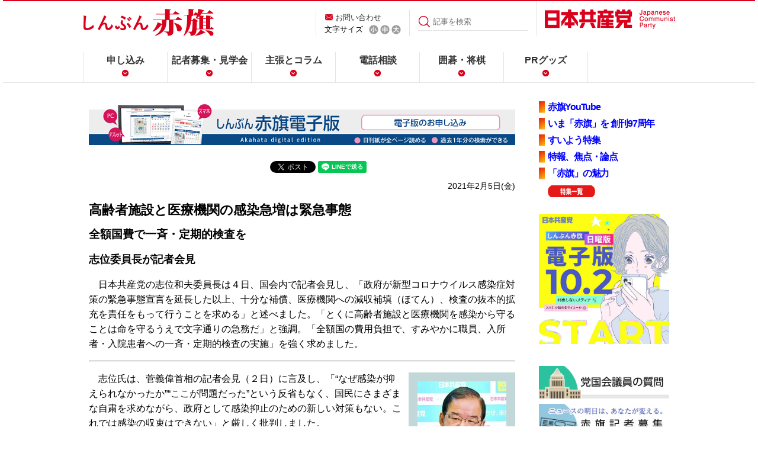

--- FILE ---
content_type: text/html
request_url: https://www.jcp.or.jp/akahata/aik20/2021-02-05/2021020501_01_1.html
body_size: 7769
content:
<!DOCTYPE html>
<html lang="ja">

<head>
<meta http-equiv="content-type" content="text/html;charset=utf-8">

<meta name="viewport" content="width=device-width, initial-scale=1, maximum-scale=1">
<meta property="og:image" content="/akahata/web_img/akahata-kakusan.jpg" />
<link rel="stylesheet" href="/akahata/re_common/css/re_common2.css" />

<link rel="alternate stylesheet" href="/akahata/web_css/akahata_s_new.css" type="text/css" title="Small"><link rel="stylesheet" href="/akahata/web_css/akahata_m_new.css" type="text/css" title="Default"><link rel="alternate stylesheet" href="/akahata/web_css/akahata_l_new.css" type="text/css" title="Large">
<script type="text/javascript" src="/web_js/styleswitcher.js"></script>


<title>高齢者施設と医療機関の感染急増は緊急事態/全額国費で一斉・定期的検査を/志位委員長が記者会見</title><!--important-->
<!-- Global site tag (gtag.js) - Google Analytics -->
<script async src="https://www.googletagmanager.com/gtag/js?id=UA-26716657-1"></script>
<script>
  window.dataLayer = window.dataLayer || [];
  function gtag(){dataLayer.push(arguments);}
  gtag('js', new Date());

  gtag('config', 'UA-26716657-1');
</script>
<!-- Twitter Card -->
<meta name="twitter:card" content="summary">
<meta name="twitter:title" content="高齢者施設と医療機関の感染急増は緊急事態/全額国費で一斉・定期的検査を/志位委員長が記者会見| 「しんぶん赤旗」">
<meta name="twitter:description" content="日本共産党の志位和夫委員長は４日、国会内で記者会見し、「政府が新型コロナウイルス感染症対策の緊急事態宣言を延長した以上、十分な補償、医療機関への減収補填（ほてん）、検査の抜本的拡充を責任をもって行うこ">
<meta name="twitter:image:src" content="https://www.jcp.or.jp/akahata/aik20/2021-02-05/2021020501_01_1.jpg">

<script>(window.BOOMR_mq=window.BOOMR_mq||[]).push(["addVar",{"rua.upush":"false","rua.cpush":"true","rua.upre":"false","rua.cpre":"false","rua.uprl":"false","rua.cprl":"false","rua.cprf":"false","rua.trans":"SJ-6553d045-3485-4c10-9216-bf51b6590f9b","rua.cook":"false","rua.ims":"false","rua.ufprl":"false","rua.cfprl":"false","rua.isuxp":"false","rua.texp":"norulematch","rua.ceh":"false","rua.ueh":"false","rua.ieh.st":"0"}]);</script>
                              <script>!function(e){var n="https://s.go-mpulse.net/boomerang/";if("False"=="True")e.BOOMR_config=e.BOOMR_config||{},e.BOOMR_config.PageParams=e.BOOMR_config.PageParams||{},e.BOOMR_config.PageParams.pci=!0,n="https://s2.go-mpulse.net/boomerang/";if(window.BOOMR_API_key="9VZWN-3QLUZ-ZJ2XY-C6TXW-RMTP3",function(){function e(){if(!o){var e=document.createElement("script");e.id="boomr-scr-as",e.src=window.BOOMR.url,e.async=!0,i.parentNode.appendChild(e),o=!0}}function t(e){o=!0;var n,t,a,r,d=document,O=window;if(window.BOOMR.snippetMethod=e?"if":"i",t=function(e,n){var t=d.createElement("script");t.id=n||"boomr-if-as",t.src=window.BOOMR.url,BOOMR_lstart=(new Date).getTime(),e=e||d.body,e.appendChild(t)},!window.addEventListener&&window.attachEvent&&navigator.userAgent.match(/MSIE [67]\./))return window.BOOMR.snippetMethod="s",void t(i.parentNode,"boomr-async");a=document.createElement("IFRAME"),a.src="about:blank",a.title="",a.role="presentation",a.loading="eager",r=(a.frameElement||a).style,r.width=0,r.height=0,r.border=0,r.display="none",i.parentNode.appendChild(a);try{O=a.contentWindow,d=O.document.open()}catch(_){n=document.domain,a.src="javascript:var d=document.open();d.domain='"+n+"';void(0);",O=a.contentWindow,d=O.document.open()}if(n)d._boomrl=function(){this.domain=n,t()},d.write("<bo"+"dy onload='document._boomrl();'>");else if(O._boomrl=function(){t()},O.addEventListener)O.addEventListener("load",O._boomrl,!1);else if(O.attachEvent)O.attachEvent("onload",O._boomrl);d.close()}function a(e){window.BOOMR_onload=e&&e.timeStamp||(new Date).getTime()}if(!window.BOOMR||!window.BOOMR.version&&!window.BOOMR.snippetExecuted){window.BOOMR=window.BOOMR||{},window.BOOMR.snippetStart=(new Date).getTime(),window.BOOMR.snippetExecuted=!0,window.BOOMR.snippetVersion=12,window.BOOMR.url=n+"9VZWN-3QLUZ-ZJ2XY-C6TXW-RMTP3";var i=document.currentScript||document.getElementsByTagName("script")[0],o=!1,r=document.createElement("link");if(r.relList&&"function"==typeof r.relList.supports&&r.relList.supports("preload")&&"as"in r)window.BOOMR.snippetMethod="p",r.href=window.BOOMR.url,r.rel="preload",r.as="script",r.addEventListener("load",e),r.addEventListener("error",function(){t(!0)}),setTimeout(function(){if(!o)t(!0)},3e3),BOOMR_lstart=(new Date).getTime(),i.parentNode.appendChild(r);else t(!1);if(window.addEventListener)window.addEventListener("load",a,!1);else if(window.attachEvent)window.attachEvent("onload",a)}}(),"".length>0)if(e&&"performance"in e&&e.performance&&"function"==typeof e.performance.setResourceTimingBufferSize)e.performance.setResourceTimingBufferSize();!function(){if(BOOMR=e.BOOMR||{},BOOMR.plugins=BOOMR.plugins||{},!BOOMR.plugins.AK){var n="true"=="true"?1:0,t="",a="clny4nixzcobm2lpowza-f-3fdf6c8a1-clientnsv4-s.akamaihd.net",i="false"=="true"?2:1,o={"ak.v":"39","ak.cp":"1210412","ak.ai":parseInt("724368",10),"ak.ol":"0","ak.cr":9,"ak.ipv":4,"ak.proto":"h2","ak.rid":"54a94422","ak.r":44387,"ak.a2":n,"ak.m":"dsca","ak.n":"essl","ak.bpcip":"18.219.142.0","ak.cport":43098,"ak.gh":"23.192.164.22","ak.quicv":"","ak.tlsv":"tls1.3","ak.0rtt":"","ak.0rtt.ed":"","ak.csrc":"-","ak.acc":"","ak.t":"1768912306","ak.ak":"hOBiQwZUYzCg5VSAfCLimQ==7qa7zH1Cs3O8yLx74WqULfHL+UyZ/lNr678IVMmEIdKsna06bBEunD1QPn5D5pc6hwVfgijbJrxuTZiMB/zfAQZOXYW7uZEfExrBQcH39QdlH3xZWV2pyAEEoKDEKHpW7mrvM/bs6NvBvXrLIvkG86YciGP+QTBWNlfuf/Ey45fOEWMU9tQGkW2luxeZEc3jMuDQQVXMVye0jwQNT02BYaC70l5F2EYuRIKaU4gd6273rtMAWN8vGHI8Y2plh4d5GNRJLaOq4UEfVC6JJKFmzzUU35lCtYSMhnLLYnFU8PsaMqA9P/eFaB6Y3bGYLURiyN02DoOTPUPLhrGMd6le2N2MCXYYbfOt4t2U3owrn/ZVryO1uC/6V6/S3BsjTS8Ay7IAjwOQ3VkBJwwJG9zLZ2zb8UrghkG+G5LWwN3xO6w=","ak.pv":"20","ak.dpoabenc":"","ak.tf":i};if(""!==t)o["ak.ruds"]=t;var r={i:!1,av:function(n){var t="http.initiator";if(n&&(!n[t]||"spa_hard"===n[t]))o["ak.feo"]=void 0!==e.aFeoApplied?1:0,BOOMR.addVar(o)},rv:function(){var e=["ak.bpcip","ak.cport","ak.cr","ak.csrc","ak.gh","ak.ipv","ak.m","ak.n","ak.ol","ak.proto","ak.quicv","ak.tlsv","ak.0rtt","ak.0rtt.ed","ak.r","ak.acc","ak.t","ak.tf"];BOOMR.removeVar(e)}};BOOMR.plugins.AK={akVars:o,akDNSPreFetchDomain:a,init:function(){if(!r.i){var e=BOOMR.subscribe;e("before_beacon",r.av,null,null),e("onbeacon",r.rv,null,null),r.i=!0}return this},is_complete:function(){return!0}}}}()}(window);</script></head>

<body>
<!-- main div start -->
<!--pc2m_void-->
<div id="hader_bg">
<div class="inner_wrp">
<header>
    <div class="detail">
        <h1><a href="/akahata/"><img src="/akahata/re_common/images/common_akahata/logo.png" alt="しんぶん赤旗" /></a></h1>
		
        <div class="hd_nav01">
            <p><a href="/web_info/mail.html">お問い合わせ</a></p>
            <ul>
			<script type="text/javascript" language="javascript">
			<!--
document.open();
document.write('<li id="sizeSelect">文字サイズ</li>');
document.write(' <li id="sizeS"><a href="#" onclick="setActiveStyleSheet(\'Small\'); return false;"><img src="/akahata/re_common/images/common_akahata/icon_s.png" alt="小" /></a></li>');
document.write(' <li id="sizeM"><a href="#" onclick="setActiveStyleSheet(\'Default\'); return false;"><img src="/akahata/re_common/images/common_akahata/icon_m.png" alt="中" /></a></li>');
document.write(' <li id="sizeL"><a href="#" onclick="setActiveStyleSheet(\'Large\'); return false;"><img src="/akahata/re_common/images/common_akahata/icon_l.png" alt="大" /></a></li>');
document.close();
// --></script>
            </ul>
        </div>
        <div class="search">
                  <form id="FormName" action="https://www.jcp.or.jp/akahata/search/" method="get"><input type="submit" value="" /><input id="search_word" type="text" name="q" value="" placeholder="記事を検索"/></form>
        </div>
        <div class="jcp">
            <p><a href="/"><img src="/akahata/re_common/images/common_akahata/logo_jcp.png" alt="日本共産党" /></a></p>
        </div>
    <!--/detail--></div>

    <div id="sp_nav">
    <div class="inner">
        <div id="nav_toggle">
            <div>
                <span></span>
                <span></span>
                <span></span>
            </div>
            <p class="menu">MENU</p>
        </div>
    </div><!--/inner-->
    <nav class="globalnav">
		 <div class="pc_none "><div class="sp_search ">
          <form id="FormName" action="https://www.jcp.or.jp/akahata/search/" method="get"><input type="submit" value="" /><input id="search_word" type="text" name="q" value="" placeholder="記事を検索"/></form>
        </div></div>
 <ul class="menu">

<li class="pc_none"><a href="/">日本共産党</a></li>
            <li><a href="/akahata/web_daily/apply.html">申し込み</a></li>
            <li><a href="https://www.jcp.or.jp/akahata/recruit/">記者募集・見学会</a></li>
            <li><a href="/akahata/web_daily/html/column.html">主張とコラム</a></li>
            <li><a href="/akahata/web_daily/cat14/">電話相談</a></li>
            <li><a href="/akahata/web_daily/igo-syougi.html">囲碁・将棋</a></li>
            <li><a href="/activity/akahata_pr/">PRグッズ</a></li>
        </ul>
    </nav><!--/globalnav-->
    </div><!--/sp_nav-->
</header>

</div>
</div>
<!--/pc2m_void-->
<div id="content">
<div class="inner_wrp">
<div id="content_L1">
<!--電子版告知-->
<div class="digitalprbana">
<span class="sp"><a href="https://www.akahata-digital.press/" target="_new"><img src="/akahata/digital_pr/smp-akahata-digital-page.png" alt="赤旗電子版の購読はこちら" /></a></span>
<span class="pc"><a href="https://www.akahata-digital.press/" target="_new"><img src="/akahata/digital_pr/pc-akahata-digital-page.png"  alt="赤旗電子版の購読はこちら" /></a></span>
</div>
<!--SNS-->
<div class="socialbtnBox" style="margin-top:20px;margin-bottom:-10px;"> 
        <!--facebook-->
         <div id="fb-root"></div>
        <script>(function(d, s, id) {
          var js, fjs = d.getElementsByTagName(s)[0];
          if (d.getElementById(id)) return;
          js = d.createElement(s); js.id = id;
          js.src = "//connect.facebook.net/ja_JP/sdk.js#xfbml=1&version=v2.0";
          fjs.parentNode.insertBefore(js, fjs);
        }(document, 'script', 'facebook-jssdk'));</script>
        <script language="JavaScript">
        document.write('<div class="fb-share-button" data-href="'+encodeURI(location.href)+'" data-layout="button_count" data-action="like" data-show-faces="false" data-share="true"></div>');
        </script> 
        <!--HATENA-->
         <a href="https://b.hatena.ne.jp/entry/" class="hatena-bookmark-button" data-hatena-bookmark-layout="simple-balloon" title="このエントリーをはてなブックマークに追加"><img src="https://b.st-hatena.com/images/entry-button/button-only@2x.png" alt="このエントリーをはてなブックマークに追加" width="20" height="20" style="border: none;" /></a><script type="text/javascript" src="https://b.st-hatena.com/js/bookmark_button.js" charset="utf-8" async="async"></script> 
        <!--twitter-->
         <a href="https://twitter.com/share" class="twitter-share-button" data-lang="ja" >ツイート</a>
        <script>!function(d,s,id){var js,fjs=d.getElementsByTagName(s)[0],p=/^http:/.test(d.location)?'http':'https';if(!d.getElementById(id)){js=d.createElement(s);js.id=id;js.src=p+'://platform.twitter.com/widgets.js';fjs.parentNode.insertBefore(js,fjs);}}(document, 'script', 'twitter-wjs');</script>

<!--LINE-->
<script language="JavaScript">
document.write('<div class="line-it-button" style="display: none;" data-lang="ja" data-type="share-a" data-url="'+encodeURI(location.href)+'"></div>');
</script>
<script src="https://d.line-scdn.net/r/web/social-plugin/js/thirdparty/loader.min.js" async="async" defer="defer"></script> 
</div>
<!--/socialbtnBox-->
<!--/SNS-->
<!--/電子版告知-->
<!-- ▼主見出し -->
<!-- description -->
<p class="date">2021年2月5日(金)<!--09:00--></p>
<h1>高齢者施設と医療機関の感染急増は緊急事態</h1>

<h2>全額国費で一斉・定期的検査を</h2>
<h3>志位委員長が記者会見</h3>

<!-- title_end -->
<p>　日本共産党の志位和夫委員長は４日、国会内で記者会見し、「政府が新型コロナウイルス感染症対策の緊急事態宣言を延長した以上、十分な補償、医療機関への減収補填（ほてん）、検査の抜本的拡充を責任をもって行うことを求める」と述べました。「とくに高齢者施設と医療機関を感染から守ることは命を守るうえで文字通りの急務だ」と強調。「全額国の費用負担で、すみやかに職員、入所者・入院患者への一斉・定期的検査の実施」を強く求めました。</p>
<hr>
<table class="photo" border="0" cellspacing="0" cellpadding="15" align="right" width="180"> <tr><td>
<img src="2021020501_01_1.jpg" width="150" alt="写真"><br>
<p class="caption">（写真）記者会見する志位和夫委員長＝４日、国会内</p>
</td></tr></table>
<p>　志位氏は、菅義偉首相の記者会見（２日）に言及し、「“なぜ感染が抑えられなかったか”“ここが問題だった”という反省もなく、国民にさまざまな自粛を求めながら、政府として感染抑止のための新しい対策もない。これでは感染の収束はできない」と厳しく批判しました。</p>
<p>　その上で、厚生労働省から聞き取って作成したグラフ（図）を紹介。高齢者施設のクラスター発生件数（累計）が１日には９２８件へと急増して飲食店を上回り、医療機関も７９６件へと急増したとして、「高齢者施設や医療機関での集団感染は、重症化や死亡に直結するきわめて深刻な緊急事態だ」と強調しました。</p>
<p>　東京都内の１月のコロナ感染者の死者で感染経路が判明した１５０人のうち約８割の１２２人が病院や高齢者施設で感染したとする「読売」の集計に言及。「国民の命を守るうえで、高齢者施設と医療機関での感染を抑えることは『急所中の急所』になっている」と訴えました。</p>
<p>　志位氏は、政府分科会の２日の「提言」で、高齢者施設の職員への定期的な検査への支援を提起していることを指摘。さらに２日に改定された基本的対処方針には、「特定都道府県に対し、感染多数地域の高齢者施設の従業員等の検査の集中的実施計画を策定し、３月までを目途に実施する」との記述が追加されたと述べ、「いずれも高齢者施設の現状の深刻さを認め、検査の必要性を提起せざるをえない状況となっている」と指摘しました。</p>
<p>　同時に、厚労省への確認で「大きな問題点」が明らかになったと指摘。第１に、同対処方針は３月中までに「少なくとも１回以上の検査」を求めたものであり、それでは少なすぎること、専門家が共通して指摘しているように、週１回程度の定期的な検査が必要だと述べました。</p>
<p>　第２に、検査費用は国と自治体の２分の１ずつの負担に変わりはないとして、「後から補填（ほてん）するというが、自治体が予算を組まないと執行できない」と批判。「高齢者施設と医療機関の職員や入所・入院者全員を対象とした一斉・定期的なＰＣＲ検査を、施設が行う自主的検査も含めて、全額国庫負担で行うことを強く求める」と述べました。</p>
<table border="0" cellspacing="0" cellpadding="15" align="center" width=""> <tr><td>
<img src="2021020501_01_1b.jpg" width="100%" alt="図"><br>
</td></tr></table>

<br clear="all">
<!-- description_end-->
<!-- link2_start -->
<!-- ▼関連リンク -->
<!-- keyword -->
<div id="keyword">
<hr size="1">
<img src="/akahata/web_img/key-ward.gif" alt="関連キーワード" height="29" width="132" border="0"><br>
<ul>
<li><a href="http://www.jcp.or.jp/akahata/web_keyword/key394/">新型コロナウイルス</a></li>
<li><a href="http://www.jcp.or.jp/akahata/web_keyword/key323/">社会保障</a></li>
<li><a href="http://www.jcp.or.jp/akahata/web_keyword/key032/">政治</a></li>
<!-- keyword_list/ -->
</ul>
</div>
<!-- /keyword -->
<!-- ▲関連リンク --></div>
<!-- link2_end -->
<!--navi_start-->
<div id="content_R1">
<!-- ▼特集 -->
<ul class="tokusyu_btn" style="letter-spacing:-0.08em;">
<li><a href="https://www.youtube.com/channel/UCFCf--dLooq56qFM5KPmKfg" target="_blank"><strong>赤旗YouTube</strong></a></li>
<li><a href="/akahata/web_daily/html/akahata97th.html"><strong>いま「赤旗」を 創刊97周年</strong></a></li>
<li><a href="/akahata/web_daily/2023/02/post_83.html"><strong>すいよう特集</strong></a></li>
<li><a href="/akahata/web_daily/2025/02/post_86.html"><strong>特報、焦点・論点</strong></a></li>
<li><a href="/akahata/web_daily/html/2015-miryoku.html"><strong>「赤旗」の魅力</strong></a></li>
<li style="list-style-image: none;background-image: none;"><a href="/akahata/web_daily/html/tokusyu.html"><img src="/web_img/tok-bt-itiran2.png" alt="特集一覧" border="0" align="absmiddle" width="80" height="20"></a></li>
</ul>
<!-- ▲特集 --><!-- ▼話題記事 -->
<!-- wadai -->
<div class="webmagBox">
<a href="/akahata/n-denshi/"><img src="/cms/wp-content/uploads/2025/09/denshiban_sub_sq-640-1.jpg" style="width:100%;" alt="日曜版電子版10/2受付開始" /></a><br />
<div style="text-align:center;">　</div>
<a href="/akahata/web_keyword/diet-q.html"><img src="/akahata/re_common/akahata-kokkai-bt.jpg" style="width:100%;" alt="党国会議員の質問" /></a>
<a href="/akahata/recruit/"><img src="/akahata/re_common/akahata-kisya-bt.jpg" style="width:100%;" alt="赤旗記者募集" /></a>
<a href="/akahata/web_daily/html/saleplace.html"><img src="/akahata/re_common/akahata-map-bt.jpg" style="width:100%;" alt="赤旗販売スタンド" /></a>
</div>

<!--購読-->
<div class="akahata_entry">
<p><a href="https://ssl.akahata.jp/akahata_mihon.html" target="_blank" style="text-decoration: none;">赤旗見本紙（無料）</a></p>
<p><a href="https://ssl.akahata.jp/akahata_form.html" target="_blank" style="text-decoration: none;">赤旗購読</a></p>
<p><a href="https://www.akahata-digital.press/" target="_blank" style="text-decoration: none;">赤旗電子版購読</a></p>
 </div>
<!-- /購読-->

<!-- ▲話題記事 --><!-- ▼購読バナーと▼各部紙面ＰＲ -->
<div class="category_wrp">
    <!-- <h3 class="widget-header">一覧表示</h3> -->
    <div class="category-content">
    
        

<ul>
<li><a href="/akahata/web_daily/html/tokusyu.html">特集</a></li>

        
        
            <li><a href="https://www.jcp.or.jp/akahata/web_daily/cat212/">学問・文化</a>
        
        
            </li>
        
    
        
        
            <li><a href="https://www.jcp.or.jp/akahata/web_daily/cat7/">くらし家庭</a>
        
        
            </li>
        
    
        
        
            <li><a href="https://www.jcp.or.jp/akahata/web_daily/cat14/">電話相談</a>
        
        
            </li>
        
    
        
        
            <li><a href="https://www.jcp.or.jp/akahata/web_daily/cat211/">テレビ</a>
        
        
            </li>
        
    
        
        
            <li><a href="https://www.jcp.or.jp/akahata/web_daily/cat8/">スポーツ</a>
        
        
            </li>
        
    
        
        
            <li><a href="https://www.jcp.or.jp/akahata/web_daily/cat10/">たび・つり</a>
        
        
            </li>
        
    
        
        
            <li><a href="https://www.jcp.or.jp/akahata/web_daily/cat13/">読者の広場</a>
        
        
            </li>
        
    
        
        
            <li><a href="https://www.jcp.or.jp/akahata/web_daily/cat209/">科学</a>
        
        
            </li>
        
    
        
        
            <li><a href="https://www.jcp.or.jp/akahata/web_daily/cat11/">新人王戦</a>
        
        
            </li>
        
    
        
        
            <li><a href="https://www.jcp.or.jp/akahata/web_daily/cat207/">赤旗名人戦</a>
        
        
            </li>
        
    
        
        
            <li><a href="https://www.jcp.or.jp/akahata/web_daily/cat208/">点字「赤旗」</a>
        
        
            </li>
        

        </ul>
        
    
    </div>
</div><br clear="all">


<!--★-->
<div class="top_hide">
<div class="d_pr">
<a href="/akahata/web_weekly/">
<img src="/akahata/web_img/akahata-n-bt.png" alt="日曜版の紹介" width="100%" border="0" style="margin-top:10px;"></a><br />
</div></div>

<table width="auto" border="0" cellspacing="0" cellpadding="5">
<tr>
<td valign="top"><a href="https://www.instagram.com/akahata_official/" target="_new"><img src="/akahata/web_daily/Insta.png" alt="インスタグラム akahata_official" height="36" width="36" align="center" border="0"></a></td>
<td valign="top"><a href="https://twitter.com/akahata_PR" target="_new"><img src="/akahata/web_weekly/1307051221_4277.png" alt="赤旗X" height="36" width="100" align="center" border="0"></a></td>
<td valign="top"><a href="https://www.facebook.com/akahata.PR"><img src="/akahata/web_weekly/f_logo.jpg" alt="Fロゴ" height="36" width="36" align="left" border="0" hspace="5"><!--pc2m_void--><span style="font-size:9pt;line-heigh:1.1em;"></span></a><!--/pc2m_void--><br clear="all" /></td>
</tr>
</table>
<p style="line-height:140%;font-size:95%;text-align:center;"><img src="/web_img/ten.png" width="11" height="11" alt="◆" /><a href="https://twitter.com/akahata_PR" target="_new">しんぶん赤旗X(旧Twitter)</a><br />
<img src="/web_img/ten.png" width="11" height="11" alt="◆" /><a href="https://twitter.com/nitiyoutwitt" target="_new">こちら赤旗日曜版X(旧Twitter)</a>
</p>
<br clear="all">

<!--/★-->



<!-- ▲購読バナーと▲各部紙面ＰＲ --></div>
<div id="content_B"></div>
<!--navi_end-->
</div>
</div>
<div id="pageup"><a href="#hader_bg"><img src="/akahata/re_common/images/common_akahata/icon_pageup02.png" alt="pageup" /></a></div>
<footer>
    <div class="f_pageup">
        <p><a href="#top"><img src="/akahata/re_common/images/common_akahata/icon_pageup.png" alt="top" /></a></p>
    </div>

     <div class="socialbtnBox"> 
        <!--facebook-->
         <div id="fb-root"></div>
        <script>(function(d, s, id) {
          var js, fjs = d.getElementsByTagName(s)[0];
          if (d.getElementById(id)) return;
          js = d.createElement(s); js.id = id;
          js.src = "//connect.facebook.net/ja_JP/sdk.js#xfbml=1&version=v2.0";
          fjs.parentNode.insertBefore(js, fjs);
        }(document, 'script', 'facebook-jssdk'));</script>
        <script language="JavaScript">
        document.write('<div class="fb-like" data-href="'+encodeURI(location.href)+'" data-layout="button_count" data-action="like" data-show-faces="false" data-share="true"></div>');
        </script> 
        <!--HATENA-->
         <a href="https://b.hatena.ne.jp/entry/" class="hatena-bookmark-button" data-hatena-bookmark-layout="simple-balloon" title="このエントリーをはてなブックマークに追加"><img src="https://b.st-hatena.com/images/entry-button/button-only@2x.png" alt="このエントリーをはてなブックマークに追加" width="20" height="20" style="border: none;" /></a><script type="text/javascript" src="https://b.st-hatena.com/js/bookmark_button.js" charset="utf-8" async="async"></script> 
       
        <!--mixi-->
         <a class="mixi-check-button" href="http://mixi.jp/share.pl" data-button="button-1" data-key="cacf053977a117a11975650bd540855c0b174096">mixiチェック</a>
        <script type="text/javascript" src="https://static.mixi.jp/js/share.js"></script> 
        <!-- google+ -->
         <g:plusone size="medium"></g:plusone> 
        <!--twitter-->
         <a href="https://twitter.com/share" class="twitter-share-button" data-lang="ja" >ツイート</a>
        <script>!function(d,s,id){var js,fjs=d.getElementsByTagName(s)[0],p=/^http:/.test(d.location)?'http':'https';if(!d.getElementById(id)){js=d.createElement(s);js.id=id;js.src=p+'://platform.twitter.com/widgets.js';fjs.parentNode.insertBefore(js,fjs);}}(document, 'script', 'twitter-wjs');</script>
        </div> 
    <!--/socialbtnBox-->

    <div class="naviBox">
        <div class="copyright">
            <h3><img src="/akahata/re_common/images/common_akahata/logo_footer.png" alt="日本共産党" /></h3>
        </div>
        <div class="navi">
            <ul>
                <li>(C)日本共産党中央委員会</li>
                <li><a href="/web_info/onegai.html">ご利用にあたり</a>／</li>
                <li><a href="/web_info/mail.html">ご意見・質問</a></li>
            </ul>
        </div>
        <div class="appbtn">
            <ul>
                <li><a href="https://ssl.akahata.jp/akahata_mihon.html" target="_blank">赤旗見本紙（無料）</a></li>
                <li><a href="https://ssl.akahata.jp/akahata_form.html" target="_blank">赤旗購読</a></li>
            </ul>
        </div>
    <!--/naviBox--></div>
</footer>
<!--▼JS////////////////////////////////////-->
<script src="https://ajax.googleapis.com/ajax/libs/jquery/2.1.1/jquery.min.js"></script>
<script src="/akahata/re_common/js/jquery.smoothscroll.js"></script>
<script src="/akahata/re_common/js/pagetop.js"></script>
<script>
    $(function() {
        $(".inner").on("click", function() {
            $("#sp_nav").toggleClass("open");
        });
    });
</script>
<!--///////////////////////////////////////-->
<script type="text/javascript" src="https://apis.google.com/js/plusone.js">
  {lang: 'ja'}
</script>
</body>
</html>

--- FILE ---
content_type: text/html; charset=utf-8
request_url: https://accounts.google.com/o/oauth2/postmessageRelay?parent=https%3A%2F%2Fwww.jcp.or.jp&jsh=m%3B%2F_%2Fscs%2Fabc-static%2F_%2Fjs%2Fk%3Dgapi.lb.en.OE6tiwO4KJo.O%2Fd%3D1%2Frs%3DAHpOoo_Itz6IAL6GO-n8kgAepm47TBsg1Q%2Fm%3D__features__
body_size: 159
content:
<!DOCTYPE html><html><head><title></title><meta http-equiv="content-type" content="text/html; charset=utf-8"><meta http-equiv="X-UA-Compatible" content="IE=edge"><meta name="viewport" content="width=device-width, initial-scale=1, minimum-scale=1, maximum-scale=1, user-scalable=0"><script src='https://ssl.gstatic.com/accounts/o/2580342461-postmessagerelay.js' nonce="Nb5jppFHlTqkrppyx-D_nw"></script></head><body><script type="text/javascript" src="https://apis.google.com/js/rpc:shindig_random.js?onload=init" nonce="Nb5jppFHlTqkrppyx-D_nw"></script></body></html>